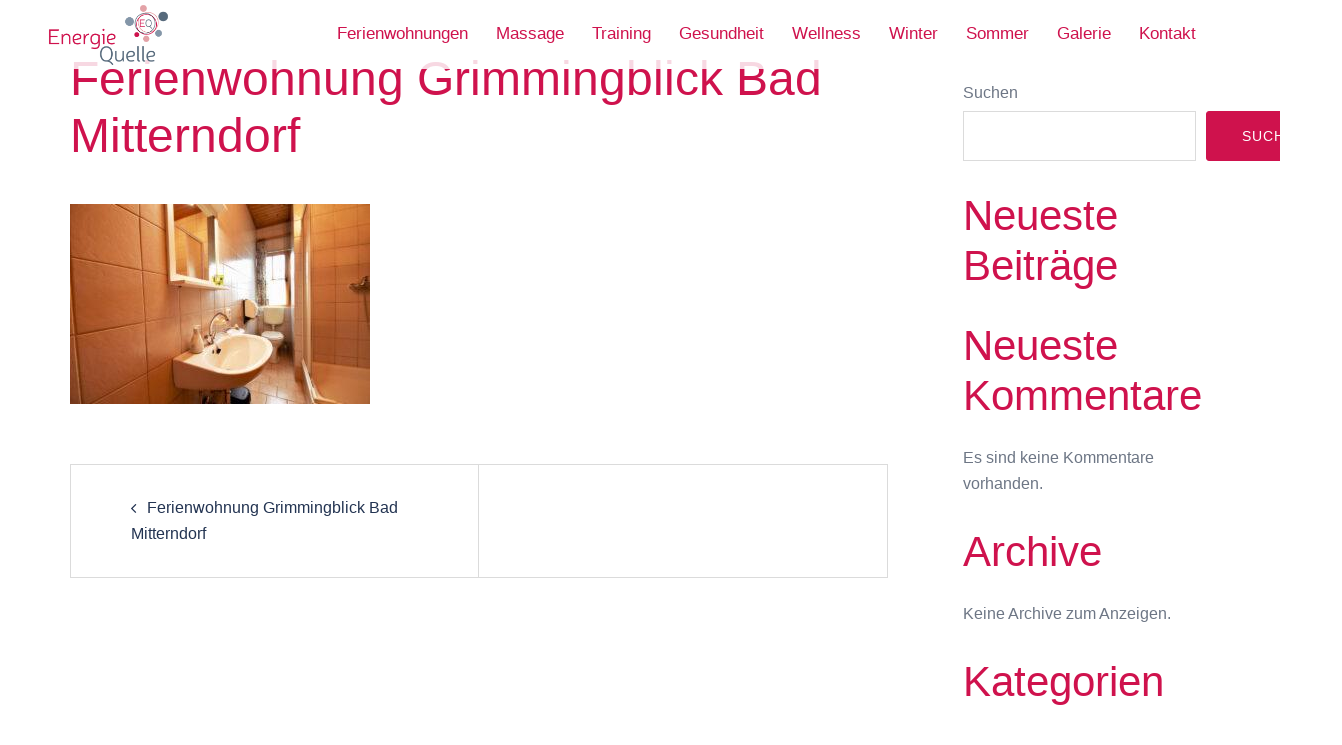

--- FILE ---
content_type: text/html; charset=UTF-8
request_url: https://www.energie-quelle.at/ferienwohnung-grimmingblick-bad-mitterndorf-5/
body_size: 10550
content:
<!DOCTYPE html>
<html dir="ltr" lang="de" prefix="og: https://ogp.me/ns#">
<head>
<meta charset="UTF-8">
<meta name="viewport" content="width=device-width, initial-scale=1">
<link rel="profile" href="http://gmpg.org/xfn/11">
<link rel="pingback" href="https://www.energie-quelle.at/xmlrpc.php">

<title>Ferienwohnung Grimmingblick Bad Mitterndorf - Energie-Quelle</title>

		<!-- All in One SEO 4.9.2 - aioseo.com -->
	<meta name="robots" content="max-image-preview:large" />
	<meta name="author" content="Bianca Dürbeck"/>
	<meta name="google-site-verification" content="Ue4rL2WAheqlByZUdj8zok18k9zSgx7nHJgOCAFQP_8" />
	<meta name="msvalidate.01" content="9B7785E9BB6BFAB8DE0DD1C232EA51AD" />
	<link rel="canonical" href="https://www.energie-quelle.at/ferienwohnung-grimmingblick-bad-mitterndorf-5/" />
	<meta name="generator" content="All in One SEO (AIOSEO) 4.9.2" />
		<meta property="og:locale" content="de_DE" />
		<meta property="og:site_name" content="Energie-Quelle - Bad Mitterndorf" />
		<meta property="og:type" content="article" />
		<meta property="og:title" content="Ferienwohnung Grimmingblick Bad Mitterndorf - Energie-Quelle" />
		<meta property="og:url" content="https://www.energie-quelle.at/ferienwohnung-grimmingblick-bad-mitterndorf-5/" />
		<meta property="og:image" content="https://www.energie-quelle.at/wp-content/uploads/2022/06/energie-quelle-og.jpg" />
		<meta property="og:image:secure_url" content="https://www.energie-quelle.at/wp-content/uploads/2022/06/energie-quelle-og.jpg" />
		<meta property="og:image:width" content="1200" />
		<meta property="og:image:height" content="630" />
		<meta property="article:published_time" content="2022-08-12T05:57:47+00:00" />
		<meta property="article:modified_time" content="2022-08-12T05:58:26+00:00" />
		<meta property="article:publisher" content="https://www.facebook.com/Energiequelle.at" />
		<meta name="twitter:card" content="summary" />
		<meta name="twitter:title" content="Ferienwohnung Grimmingblick Bad Mitterndorf - Energie-Quelle" />
		<meta name="twitter:image" content="https://www.energie-quelle.at/wp-content/uploads/2022/06/energie-quelle-og.jpg" />
		<script type="application/ld+json" class="aioseo-schema">
			{"@context":"https:\/\/schema.org","@graph":[{"@type":"BreadcrumbList","@id":"https:\/\/www.energie-quelle.at\/ferienwohnung-grimmingblick-bad-mitterndorf-5\/#breadcrumblist","itemListElement":[{"@type":"ListItem","@id":"https:\/\/www.energie-quelle.at#listItem","position":1,"name":"Home","item":"https:\/\/www.energie-quelle.at","nextItem":{"@type":"ListItem","@id":"https:\/\/www.energie-quelle.at\/ferienwohnung-grimmingblick-bad-mitterndorf-5\/#listItem","name":"Ferienwohnung Grimmingblick Bad Mitterndorf"}},{"@type":"ListItem","@id":"https:\/\/www.energie-quelle.at\/ferienwohnung-grimmingblick-bad-mitterndorf-5\/#listItem","position":2,"name":"Ferienwohnung Grimmingblick Bad Mitterndorf","previousItem":{"@type":"ListItem","@id":"https:\/\/www.energie-quelle.at#listItem","name":"Home"}}]},{"@type":"ItemPage","@id":"https:\/\/www.energie-quelle.at\/ferienwohnung-grimmingblick-bad-mitterndorf-5\/#itempage","url":"https:\/\/www.energie-quelle.at\/ferienwohnung-grimmingblick-bad-mitterndorf-5\/","name":"Ferienwohnung Grimmingblick Bad Mitterndorf - Energie-Quelle","inLanguage":"de-DE","isPartOf":{"@id":"https:\/\/www.energie-quelle.at\/#website"},"breadcrumb":{"@id":"https:\/\/www.energie-quelle.at\/ferienwohnung-grimmingblick-bad-mitterndorf-5\/#breadcrumblist"},"author":{"@id":"https:\/\/www.energie-quelle.at\/author\/bianca-duerbeck\/#author"},"creator":{"@id":"https:\/\/www.energie-quelle.at\/author\/bianca-duerbeck\/#author"},"datePublished":"2022-08-12T07:57:47+02:00","dateModified":"2022-08-12T07:58:26+02:00"},{"@type":"Organization","@id":"https:\/\/www.energie-quelle.at\/#organization","name":"Energie-Quelle - Bianca D\u00fcrbeck","description":"Bad Mitterndorf","url":"https:\/\/www.energie-quelle.at\/","telephone":"+436644624662","logo":{"@type":"ImageObject","url":"https:\/\/www.energie-quelle.at\/wp-content\/uploads\/2022\/05\/2022-05-12-bd-energie-quelle-logo.png","@id":"https:\/\/www.energie-quelle.at\/ferienwohnung-grimmingblick-bad-mitterndorf-5\/#organizationLogo","width":1730,"height":1023},"image":{"@id":"https:\/\/www.energie-quelle.at\/ferienwohnung-grimmingblick-bad-mitterndorf-5\/#organizationLogo"},"sameAs":["https:\/\/www.facebook.com\/Energiequelle.at"]},{"@type":"Person","@id":"https:\/\/www.energie-quelle.at\/author\/bianca-duerbeck\/#author","url":"https:\/\/www.energie-quelle.at\/author\/bianca-duerbeck\/","name":"Bianca D\u00fcrbeck"},{"@type":"WebSite","@id":"https:\/\/www.energie-quelle.at\/#website","url":"https:\/\/www.energie-quelle.at\/","name":"Energie-Quelle","description":"Bad Mitterndorf","inLanguage":"de-DE","publisher":{"@id":"https:\/\/www.energie-quelle.at\/#organization"}}]}
		</script>
		<!-- All in One SEO -->

<link rel='dns-prefetch' href='//cdnjs.cloudflare.com' />
<link rel="alternate" type="application/rss+xml" title="Energie-Quelle &raquo; Feed" href="https://www.energie-quelle.at/feed/" />
<link rel="alternate" type="application/rss+xml" title="Energie-Quelle &raquo; Kommentar-Feed" href="https://www.energie-quelle.at/comments/feed/" />
<link rel="alternate" title="oEmbed (JSON)" type="application/json+oembed" href="https://www.energie-quelle.at/wp-json/oembed/1.0/embed?url=https%3A%2F%2Fwww.energie-quelle.at%2Fferienwohnung-grimmingblick-bad-mitterndorf-5%2F" />
<link rel="alternate" title="oEmbed (XML)" type="text/xml+oembed" href="https://www.energie-quelle.at/wp-json/oembed/1.0/embed?url=https%3A%2F%2Fwww.energie-quelle.at%2Fferienwohnung-grimmingblick-bad-mitterndorf-5%2F&#038;format=xml" />
<style id='wp-img-auto-sizes-contain-inline-css' type='text/css'>
img:is([sizes=auto i],[sizes^="auto," i]){contain-intrinsic-size:3000px 1500px}
/*# sourceURL=wp-img-auto-sizes-contain-inline-css */
</style>
<style id='global-styles-inline-css' type='text/css'>
:root{--wp--preset--aspect-ratio--square: 1;--wp--preset--aspect-ratio--4-3: 4/3;--wp--preset--aspect-ratio--3-4: 3/4;--wp--preset--aspect-ratio--3-2: 3/2;--wp--preset--aspect-ratio--2-3: 2/3;--wp--preset--aspect-ratio--16-9: 16/9;--wp--preset--aspect-ratio--9-16: 9/16;--wp--preset--color--black: #000000;--wp--preset--color--cyan-bluish-gray: #abb8c3;--wp--preset--color--white: #ffffff;--wp--preset--color--pale-pink: #f78da7;--wp--preset--color--vivid-red: #cf2e2e;--wp--preset--color--luminous-vivid-orange: #ff6900;--wp--preset--color--luminous-vivid-amber: #fcb900;--wp--preset--color--light-green-cyan: #7bdcb5;--wp--preset--color--vivid-green-cyan: #00d084;--wp--preset--color--pale-cyan-blue: #8ed1fc;--wp--preset--color--vivid-cyan-blue: #0693e3;--wp--preset--color--vivid-purple: #9b51e0;--wp--preset--color--global-color-1: var(--sydney-global-color-1);--wp--preset--color--global-color-2: var(--sydney-global-color-2);--wp--preset--color--global-color-3: var(--sydney-global-color-3);--wp--preset--color--global-color-4: var(--sydney-global-color-4);--wp--preset--color--global-color-5: var(--sydney-global-color-5);--wp--preset--color--global-color-6: var(--sydney-global-color-6);--wp--preset--color--global-color-7: var(--sydney-global-color-7);--wp--preset--color--global-color-8: var(--sydney-global-color-8);--wp--preset--color--global-color-9: var(--sydney-global-color-9);--wp--preset--gradient--vivid-cyan-blue-to-vivid-purple: linear-gradient(135deg,rgb(6,147,227) 0%,rgb(155,81,224) 100%);--wp--preset--gradient--light-green-cyan-to-vivid-green-cyan: linear-gradient(135deg,rgb(122,220,180) 0%,rgb(0,208,130) 100%);--wp--preset--gradient--luminous-vivid-amber-to-luminous-vivid-orange: linear-gradient(135deg,rgb(252,185,0) 0%,rgb(255,105,0) 100%);--wp--preset--gradient--luminous-vivid-orange-to-vivid-red: linear-gradient(135deg,rgb(255,105,0) 0%,rgb(207,46,46) 100%);--wp--preset--gradient--very-light-gray-to-cyan-bluish-gray: linear-gradient(135deg,rgb(238,238,238) 0%,rgb(169,184,195) 100%);--wp--preset--gradient--cool-to-warm-spectrum: linear-gradient(135deg,rgb(74,234,220) 0%,rgb(151,120,209) 20%,rgb(207,42,186) 40%,rgb(238,44,130) 60%,rgb(251,105,98) 80%,rgb(254,248,76) 100%);--wp--preset--gradient--blush-light-purple: linear-gradient(135deg,rgb(255,206,236) 0%,rgb(152,150,240) 100%);--wp--preset--gradient--blush-bordeaux: linear-gradient(135deg,rgb(254,205,165) 0%,rgb(254,45,45) 50%,rgb(107,0,62) 100%);--wp--preset--gradient--luminous-dusk: linear-gradient(135deg,rgb(255,203,112) 0%,rgb(199,81,192) 50%,rgb(65,88,208) 100%);--wp--preset--gradient--pale-ocean: linear-gradient(135deg,rgb(255,245,203) 0%,rgb(182,227,212) 50%,rgb(51,167,181) 100%);--wp--preset--gradient--electric-grass: linear-gradient(135deg,rgb(202,248,128) 0%,rgb(113,206,126) 100%);--wp--preset--gradient--midnight: linear-gradient(135deg,rgb(2,3,129) 0%,rgb(40,116,252) 100%);--wp--preset--font-size--small: 13px;--wp--preset--font-size--medium: 20px;--wp--preset--font-size--large: 36px;--wp--preset--font-size--x-large: 42px;--wp--preset--spacing--20: 10px;--wp--preset--spacing--30: 20px;--wp--preset--spacing--40: 30px;--wp--preset--spacing--50: clamp(30px, 5vw, 60px);--wp--preset--spacing--60: clamp(30px, 7vw, 80px);--wp--preset--spacing--70: clamp(50px, 7vw, 100px);--wp--preset--spacing--80: clamp(50px, 10vw, 120px);--wp--preset--shadow--natural: 6px 6px 9px rgba(0, 0, 0, 0.2);--wp--preset--shadow--deep: 12px 12px 50px rgba(0, 0, 0, 0.4);--wp--preset--shadow--sharp: 6px 6px 0px rgba(0, 0, 0, 0.2);--wp--preset--shadow--outlined: 6px 6px 0px -3px rgb(255, 255, 255), 6px 6px rgb(0, 0, 0);--wp--preset--shadow--crisp: 6px 6px 0px rgb(0, 0, 0);}:root { --wp--style--global--content-size: 740px;--wp--style--global--wide-size: 1140px; }:where(body) { margin: 0; }.wp-site-blocks { padding-top: var(--wp--style--root--padding-top); padding-bottom: var(--wp--style--root--padding-bottom); }.has-global-padding { padding-right: var(--wp--style--root--padding-right); padding-left: var(--wp--style--root--padding-left); }.has-global-padding > .alignfull { margin-right: calc(var(--wp--style--root--padding-right) * -1); margin-left: calc(var(--wp--style--root--padding-left) * -1); }.has-global-padding :where(:not(.alignfull.is-layout-flow) > .has-global-padding:not(.wp-block-block, .alignfull)) { padding-right: 0; padding-left: 0; }.has-global-padding :where(:not(.alignfull.is-layout-flow) > .has-global-padding:not(.wp-block-block, .alignfull)) > .alignfull { margin-left: 0; margin-right: 0; }.wp-site-blocks > .alignleft { float: left; margin-right: 2em; }.wp-site-blocks > .alignright { float: right; margin-left: 2em; }.wp-site-blocks > .aligncenter { justify-content: center; margin-left: auto; margin-right: auto; }:where(.wp-site-blocks) > * { margin-block-start: 24px; margin-block-end: 0; }:where(.wp-site-blocks) > :first-child { margin-block-start: 0; }:where(.wp-site-blocks) > :last-child { margin-block-end: 0; }:root { --wp--style--block-gap: 24px; }:root :where(.is-layout-flow) > :first-child{margin-block-start: 0;}:root :where(.is-layout-flow) > :last-child{margin-block-end: 0;}:root :where(.is-layout-flow) > *{margin-block-start: 24px;margin-block-end: 0;}:root :where(.is-layout-constrained) > :first-child{margin-block-start: 0;}:root :where(.is-layout-constrained) > :last-child{margin-block-end: 0;}:root :where(.is-layout-constrained) > *{margin-block-start: 24px;margin-block-end: 0;}:root :where(.is-layout-flex){gap: 24px;}:root :where(.is-layout-grid){gap: 24px;}.is-layout-flow > .alignleft{float: left;margin-inline-start: 0;margin-inline-end: 2em;}.is-layout-flow > .alignright{float: right;margin-inline-start: 2em;margin-inline-end: 0;}.is-layout-flow > .aligncenter{margin-left: auto !important;margin-right: auto !important;}.is-layout-constrained > .alignleft{float: left;margin-inline-start: 0;margin-inline-end: 2em;}.is-layout-constrained > .alignright{float: right;margin-inline-start: 2em;margin-inline-end: 0;}.is-layout-constrained > .aligncenter{margin-left: auto !important;margin-right: auto !important;}.is-layout-constrained > :where(:not(.alignleft):not(.alignright):not(.alignfull)){max-width: var(--wp--style--global--content-size);margin-left: auto !important;margin-right: auto !important;}.is-layout-constrained > .alignwide{max-width: var(--wp--style--global--wide-size);}body .is-layout-flex{display: flex;}.is-layout-flex{flex-wrap: wrap;align-items: center;}.is-layout-flex > :is(*, div){margin: 0;}body .is-layout-grid{display: grid;}.is-layout-grid > :is(*, div){margin: 0;}body{--wp--style--root--padding-top: 0px;--wp--style--root--padding-right: 0px;--wp--style--root--padding-bottom: 0px;--wp--style--root--padding-left: 0px;}a:where(:not(.wp-element-button)){text-decoration: underline;}:root :where(.wp-element-button, .wp-block-button__link){background-color: #32373c;border-width: 0;color: #fff;font-family: inherit;font-size: inherit;font-style: inherit;font-weight: inherit;letter-spacing: inherit;line-height: inherit;padding-top: calc(0.667em + 2px);padding-right: calc(1.333em + 2px);padding-bottom: calc(0.667em + 2px);padding-left: calc(1.333em + 2px);text-decoration: none;text-transform: inherit;}.has-black-color{color: var(--wp--preset--color--black) !important;}.has-cyan-bluish-gray-color{color: var(--wp--preset--color--cyan-bluish-gray) !important;}.has-white-color{color: var(--wp--preset--color--white) !important;}.has-pale-pink-color{color: var(--wp--preset--color--pale-pink) !important;}.has-vivid-red-color{color: var(--wp--preset--color--vivid-red) !important;}.has-luminous-vivid-orange-color{color: var(--wp--preset--color--luminous-vivid-orange) !important;}.has-luminous-vivid-amber-color{color: var(--wp--preset--color--luminous-vivid-amber) !important;}.has-light-green-cyan-color{color: var(--wp--preset--color--light-green-cyan) !important;}.has-vivid-green-cyan-color{color: var(--wp--preset--color--vivid-green-cyan) !important;}.has-pale-cyan-blue-color{color: var(--wp--preset--color--pale-cyan-blue) !important;}.has-vivid-cyan-blue-color{color: var(--wp--preset--color--vivid-cyan-blue) !important;}.has-vivid-purple-color{color: var(--wp--preset--color--vivid-purple) !important;}.has-global-color-1-color{color: var(--wp--preset--color--global-color-1) !important;}.has-global-color-2-color{color: var(--wp--preset--color--global-color-2) !important;}.has-global-color-3-color{color: var(--wp--preset--color--global-color-3) !important;}.has-global-color-4-color{color: var(--wp--preset--color--global-color-4) !important;}.has-global-color-5-color{color: var(--wp--preset--color--global-color-5) !important;}.has-global-color-6-color{color: var(--wp--preset--color--global-color-6) !important;}.has-global-color-7-color{color: var(--wp--preset--color--global-color-7) !important;}.has-global-color-8-color{color: var(--wp--preset--color--global-color-8) !important;}.has-global-color-9-color{color: var(--wp--preset--color--global-color-9) !important;}.has-black-background-color{background-color: var(--wp--preset--color--black) !important;}.has-cyan-bluish-gray-background-color{background-color: var(--wp--preset--color--cyan-bluish-gray) !important;}.has-white-background-color{background-color: var(--wp--preset--color--white) !important;}.has-pale-pink-background-color{background-color: var(--wp--preset--color--pale-pink) !important;}.has-vivid-red-background-color{background-color: var(--wp--preset--color--vivid-red) !important;}.has-luminous-vivid-orange-background-color{background-color: var(--wp--preset--color--luminous-vivid-orange) !important;}.has-luminous-vivid-amber-background-color{background-color: var(--wp--preset--color--luminous-vivid-amber) !important;}.has-light-green-cyan-background-color{background-color: var(--wp--preset--color--light-green-cyan) !important;}.has-vivid-green-cyan-background-color{background-color: var(--wp--preset--color--vivid-green-cyan) !important;}.has-pale-cyan-blue-background-color{background-color: var(--wp--preset--color--pale-cyan-blue) !important;}.has-vivid-cyan-blue-background-color{background-color: var(--wp--preset--color--vivid-cyan-blue) !important;}.has-vivid-purple-background-color{background-color: var(--wp--preset--color--vivid-purple) !important;}.has-global-color-1-background-color{background-color: var(--wp--preset--color--global-color-1) !important;}.has-global-color-2-background-color{background-color: var(--wp--preset--color--global-color-2) !important;}.has-global-color-3-background-color{background-color: var(--wp--preset--color--global-color-3) !important;}.has-global-color-4-background-color{background-color: var(--wp--preset--color--global-color-4) !important;}.has-global-color-5-background-color{background-color: var(--wp--preset--color--global-color-5) !important;}.has-global-color-6-background-color{background-color: var(--wp--preset--color--global-color-6) !important;}.has-global-color-7-background-color{background-color: var(--wp--preset--color--global-color-7) !important;}.has-global-color-8-background-color{background-color: var(--wp--preset--color--global-color-8) !important;}.has-global-color-9-background-color{background-color: var(--wp--preset--color--global-color-9) !important;}.has-black-border-color{border-color: var(--wp--preset--color--black) !important;}.has-cyan-bluish-gray-border-color{border-color: var(--wp--preset--color--cyan-bluish-gray) !important;}.has-white-border-color{border-color: var(--wp--preset--color--white) !important;}.has-pale-pink-border-color{border-color: var(--wp--preset--color--pale-pink) !important;}.has-vivid-red-border-color{border-color: var(--wp--preset--color--vivid-red) !important;}.has-luminous-vivid-orange-border-color{border-color: var(--wp--preset--color--luminous-vivid-orange) !important;}.has-luminous-vivid-amber-border-color{border-color: var(--wp--preset--color--luminous-vivid-amber) !important;}.has-light-green-cyan-border-color{border-color: var(--wp--preset--color--light-green-cyan) !important;}.has-vivid-green-cyan-border-color{border-color: var(--wp--preset--color--vivid-green-cyan) !important;}.has-pale-cyan-blue-border-color{border-color: var(--wp--preset--color--pale-cyan-blue) !important;}.has-vivid-cyan-blue-border-color{border-color: var(--wp--preset--color--vivid-cyan-blue) !important;}.has-vivid-purple-border-color{border-color: var(--wp--preset--color--vivid-purple) !important;}.has-global-color-1-border-color{border-color: var(--wp--preset--color--global-color-1) !important;}.has-global-color-2-border-color{border-color: var(--wp--preset--color--global-color-2) !important;}.has-global-color-3-border-color{border-color: var(--wp--preset--color--global-color-3) !important;}.has-global-color-4-border-color{border-color: var(--wp--preset--color--global-color-4) !important;}.has-global-color-5-border-color{border-color: var(--wp--preset--color--global-color-5) !important;}.has-global-color-6-border-color{border-color: var(--wp--preset--color--global-color-6) !important;}.has-global-color-7-border-color{border-color: var(--wp--preset--color--global-color-7) !important;}.has-global-color-8-border-color{border-color: var(--wp--preset--color--global-color-8) !important;}.has-global-color-9-border-color{border-color: var(--wp--preset--color--global-color-9) !important;}.has-vivid-cyan-blue-to-vivid-purple-gradient-background{background: var(--wp--preset--gradient--vivid-cyan-blue-to-vivid-purple) !important;}.has-light-green-cyan-to-vivid-green-cyan-gradient-background{background: var(--wp--preset--gradient--light-green-cyan-to-vivid-green-cyan) !important;}.has-luminous-vivid-amber-to-luminous-vivid-orange-gradient-background{background: var(--wp--preset--gradient--luminous-vivid-amber-to-luminous-vivid-orange) !important;}.has-luminous-vivid-orange-to-vivid-red-gradient-background{background: var(--wp--preset--gradient--luminous-vivid-orange-to-vivid-red) !important;}.has-very-light-gray-to-cyan-bluish-gray-gradient-background{background: var(--wp--preset--gradient--very-light-gray-to-cyan-bluish-gray) !important;}.has-cool-to-warm-spectrum-gradient-background{background: var(--wp--preset--gradient--cool-to-warm-spectrum) !important;}.has-blush-light-purple-gradient-background{background: var(--wp--preset--gradient--blush-light-purple) !important;}.has-blush-bordeaux-gradient-background{background: var(--wp--preset--gradient--blush-bordeaux) !important;}.has-luminous-dusk-gradient-background{background: var(--wp--preset--gradient--luminous-dusk) !important;}.has-pale-ocean-gradient-background{background: var(--wp--preset--gradient--pale-ocean) !important;}.has-electric-grass-gradient-background{background: var(--wp--preset--gradient--electric-grass) !important;}.has-midnight-gradient-background{background: var(--wp--preset--gradient--midnight) !important;}.has-small-font-size{font-size: var(--wp--preset--font-size--small) !important;}.has-medium-font-size{font-size: var(--wp--preset--font-size--medium) !important;}.has-large-font-size{font-size: var(--wp--preset--font-size--large) !important;}.has-x-large-font-size{font-size: var(--wp--preset--font-size--x-large) !important;}
:root :where(.wp-block-pullquote){font-size: 1.5em;line-height: 1.6;}
/*# sourceURL=global-styles-inline-css */
</style>
<link rel='stylesheet' id='wpo_min-header-0-css' href='https://www.energie-quelle.at/wp-content/cache/wpo-minify/1767338814/assets/wpo-minify-header-4ec08b42.min.css' type='text/css' media='all' />
<!--n2css--><!--n2js--><script type="text/javascript" src="https://www.energie-quelle.at/wp-content/cache/wpo-minify/1767338814/assets/wpo-minify-header-7c090e4a.min.js" id="wpo_min-header-0-js"></script>
<link rel="EditURI" type="application/rsd+xml" title="RSD" href="https://www.energie-quelle.at/xmlrpc.php?rsd" />
<meta name="generator" content="WordPress 6.9" />
<link rel='shortlink' href='https://www.energie-quelle.at/?p=936' />
			<style>
				.sydney-svg-icon {
					display: inline-block;
					width: 16px;
					height: 16px;
					vertical-align: middle;
					line-height: 1;
				}
				.team-item .team-social li .sydney-svg-icon {
					width: 14px;
				}
				.roll-team:not(.style1) .team-item .team-social li .sydney-svg-icon {
					fill: #fff;
				}
				.team-item .team-social li:hover .sydney-svg-icon {
					fill: #000;
				}
				.team_hover_edits .team-social li a .sydney-svg-icon {
					fill: #000;
				}
				.team_hover_edits .team-social li:hover a .sydney-svg-icon {
					fill: #fff;
				}	
				.single-sydney-projects .entry-thumb {
					text-align: left;
				}	

			</style>
		<meta name="generator" content="Elementor 3.34.0; features: additional_custom_breakpoints; settings: css_print_method-external, google_font-enabled, font_display-auto">
			<style>
				.e-con.e-parent:nth-of-type(n+4):not(.e-lazyloaded):not(.e-no-lazyload),
				.e-con.e-parent:nth-of-type(n+4):not(.e-lazyloaded):not(.e-no-lazyload) * {
					background-image: none !important;
				}
				@media screen and (max-height: 1024px) {
					.e-con.e-parent:nth-of-type(n+3):not(.e-lazyloaded):not(.e-no-lazyload),
					.e-con.e-parent:nth-of-type(n+3):not(.e-lazyloaded):not(.e-no-lazyload) * {
						background-image: none !important;
					}
				}
				@media screen and (max-height: 640px) {
					.e-con.e-parent:nth-of-type(n+2):not(.e-lazyloaded):not(.e-no-lazyload),
					.e-con.e-parent:nth-of-type(n+2):not(.e-lazyloaded):not(.e-no-lazyload) * {
						background-image: none !important;
					}
				}
			</style>
			<link rel="icon" href="https://www.energie-quelle.at/wp-content/uploads/2022/05/cropped-icon-32x32.png" sizes="32x32" />
<link rel="icon" href="https://www.energie-quelle.at/wp-content/uploads/2022/05/cropped-icon-192x192.png" sizes="192x192" />
<link rel="apple-touch-icon" href="https://www.energie-quelle.at/wp-content/uploads/2022/05/cropped-icon-180x180.png" />
<meta name="msapplication-TileImage" content="https://www.energie-quelle.at/wp-content/uploads/2022/05/cropped-icon-270x270.png" />
		<style type="text/css" id="wp-custom-css">
			.sydney-hero-area {
  margin-top: -69px;
}

@media only screen and (max-width: 1024px) {
.sydney-hero-area {
  margin-top: 0;
}
}

@media only screen and (max-width: 750px) {
.footer-widgets-grid.footer-layout-col3-bigleft.align-top {
  text-align: center;
}
.menu-social-media-container {
  padding: 0px !important;
}
}

#masthead-mobile {
    border-bottom: 1px #efefef solid;
}

.mobile-header {
    padding-top: 10px;
    padding-bottom: 5px;
}
	
h2.widgettitle {
  color: #fff !important;
	font-size: 35px;
}

.menu-social-media-container {
  padding: 5px 100px 5px 0px;
}

.sydney_contact_info_widget span, .header-contact-info svg, .site-header .cart-contents:hover svg, .site-header .header-account:hover svg {
  fill: #fff !important;
}

a:hover, a:focus {
  color: #666;
}		</style>
		</head>

<body class="attachment wp-singular attachment-template-default single single-attachment postid-936 attachmentid-936 attachment-jpeg wp-theme-sydney-pro-ii has-hero has-header_layout_2 menu-inline offcanvas-effect-slide offcanvas-direction-left elementor-default elementor-kit-21" >

	<div class="preloader">
	    <div class="spinner">
	        <div class="pre-bounce1"></div>
	        <div class="pre-bounce2"></div>
	    </div>
	</div>
	
<span id="toptarget"></span>


<div id="page" class="hfeed site">
	<a class="skip-link screen-reader-text" href="#content">Skip to content</a>

		

					<header id="masthead" class="main-header header_layout_2 sticky-header sticky-always">
					<div class="container-fluid">
						<div class="site-header-inner">
							<div class="row valign">
								<div class="header-col">
												<div class="site-branding">

				
					
					
					<a class="desktop-logo-link" href="https://www.energie-quelle.at/" title="Energie-Quelle"><img width="512" height="255" class="site-logo" src="https://www.energie-quelle.at/wp-content/uploads/2022/05/weblogo2.png" alt="Energie-Quelle"  /></a>
				
					
					
			</div><!-- .site-branding -->
											</div>
								<div class="header-col menu-col menu-right">
										
			<nav id="mainnav" class="mainnav ">
				<div class="menu-hauptmenue-container"><ul id="primary-menu" class="menu"><li id="menu-item-45" class="menu-item menu-item-type-post_type menu-item-object-page menu-item-45 sydney-dropdown-li"><a href="https://www.energie-quelle.at/ferienwohnungen-bad-mitterndorf/" class="sydney-dropdown-link">Ferienwohnungen</a></li>
<li id="menu-item-44" class="menu-item menu-item-type-post_type menu-item-object-page menu-item-44 sydney-dropdown-li"><a href="https://www.energie-quelle.at/massage-bad-mitterndorf/" class="sydney-dropdown-link">Massage</a></li>
<li id="menu-item-351" class="menu-item menu-item-type-post_type menu-item-object-page menu-item-351 sydney-dropdown-li"><a href="https://www.energie-quelle.at/bewegung-und-sport-in-bad-mitterndorf/" class="sydney-dropdown-link">Training</a></li>
<li id="menu-item-1502" class="menu-item menu-item-type-post_type menu-item-object-page menu-item-1502 sydney-dropdown-li"><a href="https://www.energie-quelle.at/gesundheit-mit-optimaler-naehrstoffversorgung/" class="sydney-dropdown-link">Gesundheit</a></li>
<li id="menu-item-1237" class="menu-item menu-item-type-post_type menu-item-object-page menu-item-1237 sydney-dropdown-li"><a href="https://www.energie-quelle.at/wellness-in-bad-mitterndorf-und-bad-aussee/" class="sydney-dropdown-link">Wellness</a></li>
<li id="menu-item-1322" class="menu-item menu-item-type-post_type menu-item-object-page menu-item-1322 sydney-dropdown-li"><a href="https://www.energie-quelle.at/skifahren-in-bad-mitterndorf-tauplitz/" class="sydney-dropdown-link">Winter</a></li>
<li id="menu-item-1065" class="menu-item menu-item-type-post_type menu-item-object-page menu-item-1065 sydney-dropdown-li"><a href="https://www.energie-quelle.at/wandern-langlaufen-und-radfahren-in-bad-mitterndorf/" class="sydney-dropdown-link">Sommer</a></li>
<li id="menu-item-1223" class="menu-item menu-item-type-post_type menu-item-object-page menu-item-1223 sydney-dropdown-li"><a href="https://www.energie-quelle.at/ausfluege-und-aktivitaeten-in-bad-mitterndorf/" class="sydney-dropdown-link">Galerie</a></li>
<li id="menu-item-43" class="menu-item menu-item-type-post_type menu-item-object-page menu-item-43 sydney-dropdown-li"><a href="https://www.energie-quelle.at/kontakt/" class="sydney-dropdown-link">Kontakt</a></li>
</ul></div>			</nav>
											</div>							
								<div class="header-col header-elements">
																	</div>							
							</div>
						</div>
					</div>
								<div class="header-search-form" data-opening-mode="standard" data-post-types="[&quot;post&quot;,&quot;page&quot;]" data-field-style="minimal">
			<form role="search"  method="get" class="search-form" action="https://www.energie-quelle.at/">
	<label class="screen-reader-text" for="search-form-1">Search&hellip;</label>
	<input type="search" id="search-form-1" class="search-field" value="" name="s" placeholder="Search &hellip;"/>
	<button type="submit" class="search-submit" aria-label="Search" value="Search"><i class="sydney-svg-icon icon-search active"><svg xmlns="http://www.w3.org/2000/svg" viewBox="0 0 512 512"><path d="M505 442.7L405.3 343c-4.5-4.5-10.6-7-17-7H372c27.6-35.3 44-79.7 44-128C416 93.1 322.9 0 208 0S0 93.1 0 208s93.1 208 208 208c48.3 0 92.7-16.4 128-44v16.3c0 6.4 2.5 12.5 7 17l99.7 99.7c9.4 9.4 24.6 9.4 33.9 0l28.3-28.3c9.4-9.4 9.4-24.6.1-34zM208 336c-70.7 0-128-57.2-128-128 0-70.7 57.2-128 128-128 70.7 0 128 57.2 128 128 0 70.7-57.2 128-128 128z" /></svg></i></button>
</form>
			</div>
												</header>
							<header id="masthead-mobile" class="main-header mobile-header " data-mobile-breakpoint="1024">
					<div class="container-fluid">
						<div class="row valign">
							<div class="col-sm-4 col-grow-mobile">
											<div class="site-branding">

				
					
					
					<a class="desktop-logo-link" href="https://www.energie-quelle.at/" title="Energie-Quelle"><img width="512" height="255" class="site-logo" src="https://www.energie-quelle.at/wp-content/uploads/2022/05/weblogo2.png" alt="Energie-Quelle"  /></a>
				
					
					
			</div><!-- .site-branding -->
										</div>
							<div class="col-sm-8 col-grow-mobile header-elements valign align-right">
												<a href="#" class="header-search header-item" role="button">
					<span class="screen-reader-text">Search</span>
					<i class="sydney-svg-icon icon-search active"><svg xmlns="http://www.w3.org/2000/svg" viewBox="0 0 512 512"><path d="M505 442.7L405.3 343c-4.5-4.5-10.6-7-17-7H372c27.6-35.3 44-79.7 44-128C416 93.1 322.9 0 208 0S0 93.1 0 208s93.1 208 208 208c48.3 0 92.7-16.4 128-44v16.3c0 6.4 2.5 12.5 7 17l99.7 99.7c9.4 9.4 24.6 9.4 33.9 0l28.3-28.3c9.4-9.4 9.4-24.6.1-34zM208 336c-70.7 0-128-57.2-128-128 0-70.7 57.2-128 128-128 70.7 0 128 57.2 128 128 0 70.7-57.2 128-128 128z" /></svg></i>
					<i class="sydney-svg-icon icon-cancel"><svg width="16" height="16" viewBox="0 0 16 16" fill="none" xmlns="http://www.w3.org/2000/svg"><path d="M12.59 0L7 5.59L1.41 0L0 1.41L5.59 7L0 12.59L1.41 14L7 8.41L12.59 14L14 12.59L8.41 7L14 1.41L12.59 0Z" /></svg></i>
				</a>
															
								<a href="#" class="menu-toggle">
					<span class="screen-reader-text">Toggle menu</span>
					<i class="sydney-svg-icon"><svg width="16" height="11" viewBox="0 0 16 11" fill="none" xmlns="http://www.w3.org/2000/svg"><rect width="16" height="1" /><rect y="5" width="16" height="1" /><rect y="10" width="16" height="1" /></svg></i>
				</a>
										</div>						
						</div>
					</div>
								<div class="header-search-form" data-opening-mode="standard" data-post-types="[&quot;post&quot;,&quot;page&quot;]" data-field-style="minimal">
			<form role="search"  method="get" class="search-form" action="https://www.energie-quelle.at/">
	<label class="screen-reader-text" for="search-form-2">Search&hellip;</label>
	<input type="search" id="search-form-2" class="search-field" value="" name="s" placeholder="Search &hellip;"/>
	<button type="submit" class="search-submit" aria-label="Search" value="Search"><i class="sydney-svg-icon icon-search active"><svg xmlns="http://www.w3.org/2000/svg" viewBox="0 0 512 512"><path d="M505 442.7L405.3 343c-4.5-4.5-10.6-7-17-7H372c27.6-35.3 44-79.7 44-128C416 93.1 322.9 0 208 0S0 93.1 0 208s93.1 208 208 208c48.3 0 92.7-16.4 128-44v16.3c0 6.4 2.5 12.5 7 17l99.7 99.7c9.4 9.4 24.6 9.4 33.9 0l28.3-28.3c9.4-9.4 9.4-24.6.1-34zM208 336c-70.7 0-128-57.2-128-128 0-70.7 57.2-128 128-128 70.7 0 128 57.2 128 128 0 70.7-57.2 128-128 128z" /></svg></i></button>
</form>
			</div>
												</header>
			
	
	<div class="sydney-hero-area">
				<div class="header-image">
			<div class="overlay"></div>								
		</div>
		
			</div>

	
	
	<div id="content" class="page-wrap">
				<div class="content-wrapper container">
			<div class="row">	
				


	<div id="primary" class="content-area sidebar-right col-md-9 container-normal">
		
		<main id="main" class="post-wrap" role="main">

		
			

<article id="post-936" class="post-936 attachment type-attachment status-inherit hentry">
	<div class="content-inner">
	
	
		<header class="entry-header">
				
		<h1 class="title-post entry-title" >Ferienwohnung Grimmingblick Bad Mitterndorf</h1>
			</header><!-- .entry-header -->
	
					

	<div class="entry-content" >
		<p class="attachment"><a href='https://www.energie-quelle.at/wp-content/uploads/2022/08/Ferienwohnung-Grimmingblick-Bad-Mitterndorf-5.jpg'><img fetchpriority="high" fetchpriority="high" decoding="async" width="300" height="200" src="https://www.energie-quelle.at/wp-content/uploads/2022/08/Ferienwohnung-Grimmingblick-Bad-Mitterndorf-5-300x200.jpg" class="attachment-medium size-medium" alt="ferienwohnung bad mitterndorf" srcset="https://www.energie-quelle.at/wp-content/uploads/2022/08/Ferienwohnung-Grimmingblick-Bad-Mitterndorf-5-300x200.jpg 300w, https://www.energie-quelle.at/wp-content/uploads/2022/08/Ferienwohnung-Grimmingblick-Bad-Mitterndorf-5-1024x683.jpg 1024w, https://www.energie-quelle.at/wp-content/uploads/2022/08/Ferienwohnung-Grimmingblick-Bad-Mitterndorf-5-768x512.jpg 768w, https://www.energie-quelle.at/wp-content/uploads/2022/08/Ferienwohnung-Grimmingblick-Bad-Mitterndorf-5-920x613.jpg 920w, https://www.energie-quelle.at/wp-content/uploads/2022/08/Ferienwohnung-Grimmingblick-Bad-Mitterndorf-5-230x153.jpg 230w, https://www.energie-quelle.at/wp-content/uploads/2022/08/Ferienwohnung-Grimmingblick-Bad-Mitterndorf-5-350x233.jpg 350w, https://www.energie-quelle.at/wp-content/uploads/2022/08/Ferienwohnung-Grimmingblick-Bad-Mitterndorf-5-480x320.jpg 480w, https://www.energie-quelle.at/wp-content/uploads/2022/08/Ferienwohnung-Grimmingblick-Bad-Mitterndorf-5.jpg 1200w" sizes="(max-width: 300px) 100vw, 300px" /></a></p>
			</div><!-- .entry-content -->

	
	<footer class="entry-footer">
			</footer><!-- .entry-footer -->

		</div>
</article><!-- #post-## -->
	<nav class="navigation post-navigation" role="navigation">
		<h2 class="screen-reader-text">Post navigation</h2>
		<div class="nav-links clearfix">
			<div class="nav-previous"><span><svg width="6" height="9" viewBox="0 0 6 9" fill="none" xmlns="http://www.w3.org/2000/svg"><path d="M5.19643 0.741072C5.19643 0.660715 5.16071 0.589286 5.10714 0.535715L4.66071 0.0892859C4.60714 0.0357151 4.52679 0 4.45536 0C4.38393 0 4.30357 0.0357151 4.25 0.0892859L0.0892857 4.25C0.0357143 4.30357 0 4.38393 0 4.45536C0 4.52679 0.0357143 4.60714 0.0892857 4.66072L4.25 8.82143C4.30357 8.875 4.38393 8.91072 4.45536 8.91072C4.52679 8.91072 4.60714 8.875 4.66071 8.82143L5.10714 8.375C5.16071 8.32143 5.19643 8.24107 5.19643 8.16964C5.19643 8.09822 5.16071 8.01786 5.10714 7.96429L1.59821 4.45536L5.10714 0.946429C5.16071 0.892858 5.19643 0.8125 5.19643 0.741072Z"/></svg></span><a href="https://www.energie-quelle.at/ferienwohnung-grimmingblick-bad-mitterndorf-5/" rel="prev">Ferienwohnung Grimmingblick Bad Mitterndorf</a></div>		</div><!-- .nav-links -->
	</nav><!-- .navigation -->
	
			
		
		</main><!-- #main -->
	</div><!-- #primary -->	
	
	


<div id="secondary" class="widget-area col-md-3" role="complementary" >
		<aside id="block-2" class="widget widget_block widget_search"><form role="search" method="get" action="https://www.energie-quelle.at/" class="wp-block-search__button-outside wp-block-search__text-button wp-block-search"    ><label class="wp-block-search__label" for="wp-block-search__input-3" >Suchen</label><div class="wp-block-search__inside-wrapper" ><input class="wp-block-search__input" id="wp-block-search__input-3" placeholder="" value="" type="search" name="s" required /><button aria-label="Suchen" class="wp-block-search__button wp-element-button" type="submit" >Suchen</button></div></form></aside><aside id="block-3" class="widget widget_block"><div class="wp-block-group is-layout-flow wp-block-group-is-layout-flow"><h2 class="wp-block-heading">Neueste Beiträge</h2><ul class="wp-block-latest-posts__list wp-block-latest-posts"></ul></div></aside><aside id="block-4" class="widget widget_block"><div class="wp-block-group is-layout-flow wp-block-group-is-layout-flow"><h2 class="wp-block-heading">Neueste Kommentare</h2><div class="no-comments wp-block-latest-comments">Es sind keine Kommentare vorhanden.</div></div></aside><aside id="block-5" class="widget widget_block"><div class="wp-block-group is-layout-flow wp-block-group-is-layout-flow"><h2 class="wp-block-heading">Archive</h2><div class="wp-block-archives-list wp-block-archives">Keine Archive zum Anzeigen.</div></div></aside><aside id="block-6" class="widget widget_block"><div class="wp-block-group is-layout-flow wp-block-group-is-layout-flow"><h2 class="wp-block-heading">Kategorien</h2><ul class="wp-block-categories-list wp-block-categories"><li class="cat-item-none">Keine Kategorien</li></ul></div></aside>	</div><!-- #secondary -->							</div>
		</div>
	</div><!-- #content -->

	
				<div class="footer-wrapper">
								
									
<div id="sidebar-footer" class="footer-widgets visibility-all">
	<div class="container">
		<div class="footer-widgets-grid footer-layout-col4-bigleft align-top">
								<div class="sidebar-column">
				<aside id="block-21" class="widget widget_block">
<div class="wp-block-group is-layout-flow wp-block-group-is-layout-flow">
<div class="wp-block-columns is-layout-flex wp-container-core-columns-is-layout-28f84493 wp-block-columns-is-layout-flex">
<div class="wp-block-column is-layout-flow wp-block-column-is-layout-flow" style="flex-basis:100%"><div class="widget sydney_contact_info_widget"><h2 class="widgettitle">Energie-Quelle</h2><div class="contact-address"><span><i class="sydney-svg-icon"><svg xmlns="http://www.w3.org/2000/svg" viewBox="0 0 576 512"><path d="M280.37 148.26L96 300.11V464a16 16 0 0 0 16 16l112.06-.29a16 16 0 0 0 15.92-16V368a16 16 0 0 1 16-16h64a16 16 0 0 1 16 16v95.64a16 16 0 0 0 16 16.05L464 480a16 16 0 0 0 16-16V300L295.67 148.26a12.19 12.19 0 0 0-15.3 0zM571.6 251.47L488 182.56V44.05a12 12 0 0 0-12-12h-56a12 12 0 0 0-12 12v72.61L318.47 43a48 48 0 0 0-61 0L4.34 251.47a12 12 0 0 0-1.6 16.9l25.5 31A12 12 0 0 0 45.15 301l235.22-193.74a12.19 12.19 0 0 1 15.3 0L530.9 301a12 12 0 0 0 16.9-1.6l25.5-31a12 12 0 0 0-1.7-16.93z" /></svg></i></span>Rödschitz 53, 8983 Bad Mitterndorf</div><div class="contact-phone"><span><i class="sydney-svg-icon"><svg xmlns="http://www.w3.org/2000/svg" viewBox="0 0 512 512"><path d="M497.39 361.8l-112-48a24 24 0 0 0-28 6.9l-49.6 60.6A370.66 370.66 0 0 1 130.6 204.11l60.6-49.6a23.94 23.94 0 0 0 6.9-28l-48-112A24.16 24.16 0 0 0 122.6.61l-104 24A24 24 0 0 0 0 48c0 256.5 207.9 464 464 464a24 24 0 0 0 23.4-18.6l24-104a24.29 24.29 0 0 0-14.01-27.6z" /></svg></i></span>+43 664 462 46 62</div><div class="contact-email"><span><i class="sydney-svg-icon"><svg xmlns="http://www.w3.org/2000/svg" viewBox="0 0 512 512"><path d="M502.3 190.8c3.9-3.1 9.7-.2 9.7 4.7V400c0 26.5-21.5 48-48 48H48c-26.5 0-48-21.5-48-48V195.6c0-5 5.7-7.8 9.7-4.7 22.4 17.4 52.1 39.5 154.1 113.6 21.1 15.4 56.7 47.8 92.2 47.6 35.7.3 72-32.8 92.3-47.6 102-74.1 131.6-96.3 154-113.7zM256 320c23.2.4 56.6-29.2 73.4-41.4 132.7-96.3 142.8-104.7 173.4-128.7 5.8-4.5 9.2-11.5 9.2-18.9v-19c0-26.5-21.5-48-48-48H48C21.5 64 0 85.5 0 112v19c0 7.4 3.4 14.3 9.2 18.9 30.6 23.9 40.7 32.4 173.4 128.7 16.8 12.2 50.2 41.8 73.4 41.4z" /></svg></i></span><a href="mailto:&#111;ff&#105;&#99;e&#64;e&#110;e&#114;g&#105;&#101;&#45;q&#117;&#101;&#108;l&#101;.at">&#111;ff&#105;&#99;e&#64;e&#110;e&#114;g&#105;&#101;&#45;q&#117;&#101;&#108;l&#101;.at</a></div></div></div>
</div>
</div>
</aside>			</div>
				
								<div class="sidebar-column">
				<aside id="nav_menu-3" class="widget widget_nav_menu"><h3 class="widget-title">Kontakt</h3><div class="menu-kontakt-container"><ul id="menu-kontakt" class="menu"><li id="menu-item-49" class="menu-item menu-item-type-post_type menu-item-object-page menu-item-49 sydney-dropdown-li"><a href="https://www.energie-quelle.at/kontakt/" class="sydney-dropdown-link">Kontakt</a></li>
<li id="menu-item-48" class="menu-item menu-item-type-post_type menu-item-object-page menu-item-48 sydney-dropdown-li"><a href="https://www.energie-quelle.at/impressum/" class="sydney-dropdown-link">Impressum</a></li>
<li id="menu-item-47" class="menu-item menu-item-type-post_type menu-item-object-page menu-item-privacy-policy menu-item-47 sydney-dropdown-li"><a rel="privacy-policy" href="https://www.energie-quelle.at/datenschutz/" class="sydney-dropdown-link">Datenschutz</a></li>
</ul></div></aside>			</div>
				
								<div class="sidebar-column">
				<aside id="fp_social-3" class="widget widget_fp_social">		<h3 class="widget-title"><span class="wow bounce">Social Media</span></h3>			<div class="social-section social-links style1">
				<div class="menu-social-media-container"><ul id="menu-social-media" class="menu social-menu-widget clearfix"><li id="menu-item-46" class="menu-item menu-item-type-custom menu-item-object-custom menu-item-46 sydney-dropdown-li"><a target="_blank" href="https://www.facebook.com/Energiequelle.at" class="sydney-dropdown-link"><span class="screen-reader-text">Facebook</span></a></li>
</ul></div>	
			</div>
		</aside>			</div>
				
								<div class="sidebar-column">
				<aside id="block-25" class="widget widget_block widget_media_image">
<figure class="wp-block-image size-full"><img decoding="async" width="512" height="512" src="https://www.energie-quelle.at/wp-content/uploads/2022/05/icon.png" alt="" class="wp-image-643" srcset="https://www.energie-quelle.at/wp-content/uploads/2022/05/icon.png 512w, https://www.energie-quelle.at/wp-content/uploads/2022/05/icon-300x300.png 300w, https://www.energie-quelle.at/wp-content/uploads/2022/05/icon-150x150.png 150w, https://www.energie-quelle.at/wp-content/uploads/2022/05/icon-230x230.png 230w, https://www.energie-quelle.at/wp-content/uploads/2022/05/icon-350x350.png 350w, https://www.energie-quelle.at/wp-content/uploads/2022/05/icon-480x480.png 480w" sizes="(max-width: 512px) 100vw, 512px" /></figure>
</aside>			</div>
				
				</div>
	</div>
</div>								
							<footer id="colophon" class="site-footer">
				<div class="container">
					<div class="site-info">
						<div class="row">
							<div class="col-md-6">
								<div class="sydney-credits">&copy; 2026 Energie-Quelle</div>							</div>
							<div class="col-md-6">
															</div>					
						</div>
					</div>
				</div><!-- .site-info -->
			</footer><!-- #colophon -->
						</div>
			
		
</div><!-- #page -->

			<div class="sydney-offcanvas-menu" data-link-animation="none">
				<div class="mobile-header-item">
					<div class="row valign">
						<div class="col-xs-8">
										<div class="site-branding">

				
					
					
					<a class="desktop-logo-link" href="https://www.energie-quelle.at/" title="Energie-Quelle"><img width="512" height="255" class="site-logo" src="https://www.energie-quelle.at/wp-content/uploads/2022/05/weblogo2.png" alt="Energie-Quelle"  /></a>
				
					
					
			</div><!-- .site-branding -->
									</div>
						<div class="col-xs-4 align-right">
							<a class="mobile-menu-close" href="#"><span class="screen-reader-text">Close menu</span><i class="sydney-svg-icon icon-cancel"><svg width="16" height="16" viewBox="0 0 16 16" fill="none" xmlns="http://www.w3.org/2000/svg"><path d="M12.59 0L7 5.59L1.41 0L0 1.41L5.59 7L0 12.59L1.41 14L7 8.41L12.59 14L14 12.59L8.41 7L14 1.41L12.59 0Z" /></svg></i></a>
						</div>
					</div>
				</div>
								<div class="mobile-header-item offcanvas-menu">
						
			<nav id="mainnav" class="mainnav ">
				<div class="menu-hauptmenue-container"><ul id="primary-menu" class="menu"><li class="menu-item menu-item-type-post_type menu-item-object-page menu-item-45 sydney-dropdown-li"><a href="https://www.energie-quelle.at/ferienwohnungen-bad-mitterndorf/" class="sydney-dropdown-link">Ferienwohnungen</a></li>
<li class="menu-item menu-item-type-post_type menu-item-object-page menu-item-44 sydney-dropdown-li"><a href="https://www.energie-quelle.at/massage-bad-mitterndorf/" class="sydney-dropdown-link">Massage</a></li>
<li class="menu-item menu-item-type-post_type menu-item-object-page menu-item-351 sydney-dropdown-li"><a href="https://www.energie-quelle.at/bewegung-und-sport-in-bad-mitterndorf/" class="sydney-dropdown-link">Training</a></li>
<li class="menu-item menu-item-type-post_type menu-item-object-page menu-item-1502 sydney-dropdown-li"><a href="https://www.energie-quelle.at/gesundheit-mit-optimaler-naehrstoffversorgung/" class="sydney-dropdown-link">Gesundheit</a></li>
<li class="menu-item menu-item-type-post_type menu-item-object-page menu-item-1237 sydney-dropdown-li"><a href="https://www.energie-quelle.at/wellness-in-bad-mitterndorf-und-bad-aussee/" class="sydney-dropdown-link">Wellness</a></li>
<li class="menu-item menu-item-type-post_type menu-item-object-page menu-item-1322 sydney-dropdown-li"><a href="https://www.energie-quelle.at/skifahren-in-bad-mitterndorf-tauplitz/" class="sydney-dropdown-link">Winter</a></li>
<li class="menu-item menu-item-type-post_type menu-item-object-page menu-item-1065 sydney-dropdown-li"><a href="https://www.energie-quelle.at/wandern-langlaufen-und-radfahren-in-bad-mitterndorf/" class="sydney-dropdown-link">Sommer</a></li>
<li class="menu-item menu-item-type-post_type menu-item-object-page menu-item-1223 sydney-dropdown-li"><a href="https://www.energie-quelle.at/ausfluege-und-aktivitaeten-in-bad-mitterndorf/" class="sydney-dropdown-link">Galerie</a></li>
<li class="menu-item menu-item-type-post_type menu-item-object-page menu-item-43 sydney-dropdown-li"><a href="https://www.energie-quelle.at/kontakt/" class="sydney-dropdown-link">Kontakt</a></li>
</ul></div>			</nav>
							</div>
				<div class="mobile-header-item offcanvas-items">
									</div>			
					
			</div>
			<div class="offcanvas-background"></div>
			
<a on="tap:toptarget.scrollTo(duration=200)" class="go-top visibility-all position-right"><i class="sydney-svg-icon"><svg viewBox="0 0 24 24" fill="none" xmlns="http://www.w3.org/2000/svg"><path d="M5 15l7-7 7 7" stroke-width="3" stroke-linejoin="round" /></svg></i></a><script type="speculationrules">
{"prefetch":[{"source":"document","where":{"and":[{"href_matches":"/*"},{"not":{"href_matches":["/wp-*.php","/wp-admin/*","/wp-content/uploads/*","/wp-content/*","/wp-content/plugins/*","/wp-content/themes/sydney-pro-ii/*","/*\\?(.+)"]}},{"not":{"selector_matches":"a[rel~=\"nofollow\"]"}},{"not":{"selector_matches":".no-prefetch, .no-prefetch a"}}]},"eagerness":"conservative"}]}
</script>
			<script>
				const lazyloadRunObserver = () => {
					const lazyloadBackgrounds = document.querySelectorAll( `.e-con.e-parent:not(.e-lazyloaded)` );
					const lazyloadBackgroundObserver = new IntersectionObserver( ( entries ) => {
						entries.forEach( ( entry ) => {
							if ( entry.isIntersecting ) {
								let lazyloadBackground = entry.target;
								if( lazyloadBackground ) {
									lazyloadBackground.classList.add( 'e-lazyloaded' );
								}
								lazyloadBackgroundObserver.unobserve( entry.target );
							}
						});
					}, { rootMargin: '200px 0px 200px 0px' } );
					lazyloadBackgrounds.forEach( ( lazyloadBackground ) => {
						lazyloadBackgroundObserver.observe( lazyloadBackground );
					} );
				};
				const events = [
					'DOMContentLoaded',
					'elementor/lazyload/observe',
				];
				events.forEach( ( event ) => {
					document.addEventListener( event, lazyloadRunObserver );
				} );
			</script>
			<style id='core-block-supports-inline-css' type='text/css'>
.wp-container-core-columns-is-layout-28f84493{flex-wrap:nowrap;}
/*# sourceURL=core-block-supports-inline-css */
</style>
<link rel='stylesheet' id='wpo_min-footer-0-css' href='https://www.energie-quelle.at/wp-content/cache/wpo-minify/1767338814/assets/wpo-minify-footer-76d10d8b.min.css' type='text/css' media='all' />
<script type="text/javascript" src="https://www.energie-quelle.at/wp-content/cache/wpo-minify/1767338814/assets/wpo-minify-footer-c4d939f7.min.js" id="wpo_min-footer-0-js"></script>
<script type="text/javascript" id="wpo_min-footer-1-js-extra">
/* <![CDATA[ */
var ssb_ui_data = {"z_index":"1","nonce":"156c255392"};
var sydney = {"ajaxurl":"https://www.energie-quelle.at/wp-admin/admin-ajax.php"};
var eucookielaw_data = {"euCookieSet":"1","autoBlock":"0","expireTimer":"0","scrollConsent":"0","networkShareURL":"","isCookiePage":"","isRefererWebsite":""};
//# sourceURL=wpo_min-footer-1-js-extra
/* ]]> */
</script>
<script type="text/javascript" src="https://www.energie-quelle.at/wp-content/cache/wpo-minify/1767338814/assets/wpo-minify-footer-32f84217.min.js" id="wpo_min-footer-1-js"></script>
	<script>
	/(trident|msie)/i.test(navigator.userAgent)&&document.getElementById&&window.addEventListener&&window.addEventListener("hashchange",function(){var t,e=location.hash.substring(1);/^[A-z0-9_-]+$/.test(e)&&(t=document.getElementById(e))&&(/^(?:a|select|input|button|textarea)$/i.test(t.tagName)||(t.tabIndex=-1),t.focus())},!1);
	</script>
	
</body>
</html>
